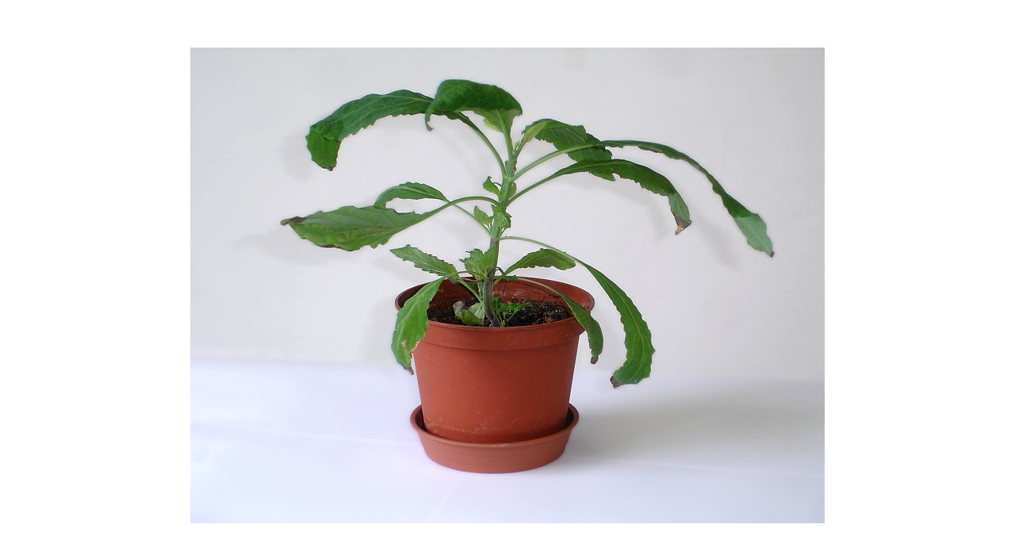

--- FILE ---
content_type: text/html
request_url: http://salvej-divotvorna.info/show.php?id=upload/gallery/6.jpg&width=800&height=600
body_size: 288
content:
<html>
<head>
  <title>�alv�j-divotvorn�.info</title>
</head>
<body topmargin='0' leftmargin='0' marginwidth='0' marginheight='0'>

<table width='100%' height='100%' border='0' cellspacing='0' cellpadding='0'><tr><td align='center' valign='middle'>
  <a href='#' onClick='javascript:self.close();'><img src='upload/gallery/6.jpg' width='800' height='600' border='0' alt='Zav��t okno'></a>
</td></tr></table>

</body>
</html>